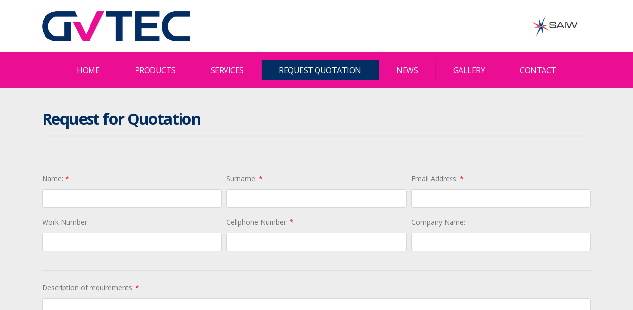

--- FILE ---
content_type: text/html; charset=UTF-8
request_url: https://www.gvtec.co.za/quotation.php
body_size: 4807
content:
<!DOCTYPE html>
<html>
	<head>
<!-- Google tag (gtag.js) -->
<script async src="https://www.googletagmanager.com/gtag/js?id=G-59V28K15R8"></script>
<script>
  window.dataLayer = window.dataLayer || [];
  function gtag(){dataLayer.push(arguments);}
  gtag('js', new Date());

  gtag('config', 'G-59V28K15R8');
</script>

		<!-- Basic -->
		<meta charset="utf-8">
		<meta http-equiv="X-UA-Compatible" content="IE=edge">	

		<title>GVTEC :: Online Procurement - Get a Quotation</title>	

		<meta name="keywords" content="" />
		<meta name="description" content="">

		<!-- Favicon 
		<link rel="shortcut icon" href="../img/favicon.ico" type="image/x-icon" />
		<link rel="apple-touch-icon" href="../img/apple-touch-icon.png"> -->

		<!-- Mobile Metas -->
		<meta name="viewport" content="width=device-width, initial-scale=1, minimum-scale=1.0, shrink-to-fit=no">

		<!-- Web Fonts  -->
		<link href="https://fonts.googleapis.com/css?family=Open+Sans:300,400,600,700,800%7CShadows+Into+Light%7CPlayfair+Display:400" rel="stylesheet" type="text/css">

		<!-- Vendor CSS -->
		<link rel="stylesheet" href="vendor/bootstrap/css/bootstrap.min.css">
		<link rel="stylesheet" href="vendor/fontawesome-free/css/all.min.css">
		<link rel="stylesheet" href="vendor/animate/animate.min.css">
		<link rel="stylesheet" href="vendor/simple-line-icons/css/simple-line-icons.min.css">
		<link rel="stylesheet" href="vendor/owl.carousel/assets/owl.carousel.min.css">
		<link rel="stylesheet" href="vendor/owl.carousel/assets/owl.theme.default.min.css">
		<link rel="stylesheet" href="vendor/magnific-popup/magnific-popup.min.css">

		<!-- Theme CSS -->
		<link rel="stylesheet" href="css/theme.css">
		<link rel="stylesheet" href="css/theme-elements.css">
		<link rel="stylesheet" href="css/theme-blog.css">
		<link rel="stylesheet" href="css/theme-shop.css">

		<!-- Current Page CSS -->
		<link rel="stylesheet" href="vendor/rs-plugin/css/settings.css">
		<link rel="stylesheet" href="vendor/rs-plugin/css/layers.css">
		<link rel="stylesheet" href="vendor/rs-plugin/css/navigation.css">
		
		<!-- Demo CSS -->


		<!-- Skin CSS -->
		<link rel="stylesheet" href="css/skins/default.css"> 

		<!-- Theme Custom CSS -->
		<link rel="stylesheet" href="css/custom.css">

		<!-- Head Libs -->
		<script src="vendor/modernizr/modernizr.min.js"></script>
		
		<link href="online/assets/select2.min.css" rel="stylesheet" type="text/css" />	
		
		
		<script>
			function disable() {

				document.quotation.submit.disabled = true;

			}
	</script>  

	</head>
	<body>

		<div class="body">
			<header id="header" data-plugin-options="{'stickyEnabled': false, 'stickyEnableOnBoxed': true, 'stickyEnableOnMobile': true, 'stickyStartAt': 108, 'stickySetTop': '-108px', 'stickyChangeLogo': true}">
				<div class="header-body border-color-primary border-top-0 box-shadow-none">
					<div class="header-container container z-index-2">
						<div class="header-row">
							<div class="header-column">
								<div class="header-row">
									<div class="header-logo">
										<a href="index.html">
											<img alt="gvtec" width="300" src="img/logo-dark.png">
										</a>
									</div>
								</div>
							</div>
							<div class="header-column justify-content-end">
								<div class="header-row h-100">
									<ul class="header-extra-info d-flex h-100 align-items-center">
										<li class="align-items-center h-100 py-4 pr-4 d-none d-md-inline-flex">
											<div class="header-extra-info-text h-150 py-2">
                                            	<img alt="Porto" width="100" src="img/gvtec/saiw.png">
											</div>
										</li>
									</ul>
								</div>
							</div>
						</div>
					</div>
                    
                    
                
                
                 <div class="header-nav-bar header-nav-bar-bottom-border bg-color-dark-scale-1">
						<div class="header-container container">
							<div class="header-row">
								<div class="header-column">
									<div class="header-row justify-content-end">
										<div class="header-nav p-0">
											<div class="header-nav header-nav-divisor header-nav-spaced justify-content-lg-center">
												<div class="header-nav-main header-nav-main-square header-nav-main-effect-1 header-nav-main-sub-effect-1">
													<nav class="collapse">
														<ul class="nav nav-pills flex-column flex-lg-row" id="mainNav">
															<li class="dropdown">
																<a class="dropdown-item dropdown-toggle" href="index.html">
																	Home
																</a>
															</li>
															<li class="dropdown">
																<a class="dropdown-item dropdown-toggle" href="products.html">
																	Products
																</a>
																<ul class="dropdown-menu">
																	<li><a class="dropdown-item" href="winestorage.html">Wine Storage &amp; Fermentation</a></li>
                                                                    <li><a class="dropdown-item" href="wine.html">Red Wine Fermentation</a></li>
                                                                    <li><a class="dropdown-item" href="food.html">Food &amp; Beverage</a></li>
                                                                    <li><a class="dropdown-item" href="industrial.html">Industrial Tanks</a></li>
                                                                    <li><a class="dropdown-item" href="dairy.html">Dairy Tanks</a></li>
                                                                    <li><a class="dropdown-item" href="beer.html">Beer Tanks</a></li>
                                                                    <li><a class="dropdown-item" href="water.html">Water Tanks</a></li>
                                                                    <li><a class="dropdown-item" href="pharmaceutical.html">Pharmaceutical &amp; Cosmetic Tanks</a></li>
                                                                    <li><a class="dropdown-item" href="oliveoil.html">Olive Oil Tanks</a></li>
                                                                    <li><a class="dropdown-item" href="mobile.html">General Use Small Tanks</a></li>
																</ul>
															</li>
                                                            <li class="dropdown">
																<a class="dropdown-item dropdown-toggle" href="services.html">
																	Services
																</a>
															</li>
                                                             <li class="dropdown">
																<a class="dropdown-item dropdown-toggle active" href="quotation.php">
																	Request Quotation
																</a>
															</li>
                                                             <li class="dropdown">
																<a class="dropdown-item dropdown-toggle" href="news.html">
																	News
																</a>
															</li>
                                                            <li class="dropdown">
																<a class="dropdown-item dropdown-toggle" href="gallery.php">
																	Gallery
																</a>
															</li>
                                                            <li class="dropdown">
																<a class="dropdown-item dropdown-toggle" href="contact.html">
																	Contact
																</a>
															</li>
														</ul>
													</nav>
												</div>
												<button class="btn header-btn-collapse-nav" data-toggle="collapse" data-target=".header-nav-main nav">
													<i class="fas fa-bars"></i>
												</button>
											</div>
										</div>
									</div>
								</div>
							</div>
						</div>
					</div>
					
				</div>
			</header>

			<div role="main" class="main">

			
				<section class="section section-height-2 bg-color-grey-scale-1 m-0 border-0">
					<form action="quotation.php" name="quotation" method="post">
					<div class="container">
						
						<div class="row pt-1 pb-0 mb-0">
							
		
		  <div class="col-md-12">
		
		
		  </div>
						
          <div class="col-md-12">
			  
			    
			  
                             
			  
			  <div class="heading text-primary heading-border heading-bottom-border">
								<h1 class="text-primary font-weight-bold text-8 mb-0 pt-0 mt-0">
                                Request for Quotation</h1>
							</div>
					
			  
					      
          </div>
                       
                                         
	</div>
						
						<div class="row">
						
							<div class="col-md-12">
							
							<p>&nbsp;</p>
                            <div class="form-row">
                                
                                <div class="form-group col-md-4">
                                    <label>Name: <span style="color:red">*</span></label>
                                    <input type="text" name="name" id="name" class="form-control" required value="">
                                </div>
                                <div class="form-group col-md-4">
                                    <label>Surname: <span style="color:red">*</span></label>
                                    <input type="text" name="surname" id="surname" class="form-control" required value="">
                                </div>
                                <div class="form-group col-md-4">
                                    <label>Email Address: <span style="color:red">*</span></label>
                                    <input type="text" class="form-control" name='email' id='email' value="" required>
                                </div>
                                
                                
                            </div>
                            <div class="form-row">
                                <div class="form-group col-md-4">
                                    <label>Work Number:</label>
                                    <input type="text" name="worktel" id="worktel" class="form-control" value="">
                                </div>
                                <div class="form-group col-md-4">
                                    <label>Cellphone Number: <span style="color:red">*</span></label>
                                    <input type="text" name="cellphone" id="cellphone" class="form-control" required value="">
                                </div>
								<div class="form-group col-md-4">
                                    <label>Company Name: </label>
                                    <input type="text" name="company" id="company" class="form-control" required value="">
                                </div>
                                
                            
                            
                            </div>
                            <hr />
								
							<div class="form-row">
                                <div class="form-group col-md-12">
                                    <label>Description of requirements: <span style="color:red">*</span></label>
                                 
									
									<textarea name="description" id="description" cols="30" rows="5" class="form-control"></textarea>
									
									
                                </div>
                            </div>
                            
							<div class="form-row">
                                <div class="form-group col-md-4">
                                <img id="siimage" style="border: 1px solid #000; margin-right: 15px" src="securimage/securimage_show.php?sid=e64e603d1175764350280975112b3962" alt="CAPTCHA Image">
                              &nbsp;
                              <a tabindex="-1" style="border-style: none;" href="#" title="Refresh Image" onclick="document.getElementById('siimage').src = 'securimage/securimage_show.php?sid=' + Math.random(); this.blur(); return false"><img src="securimage/images/refresh.png" alt="Reload Image" onclick="this.blur()" border="0"></a><br />
                              <strong>Enter Code<br>
                              (case sensitive)
                              *:</strong><br />
                              
                                  
                                <input type="text" name="ct_captcha" size="12" maxlength="8" class="form-control" required />

               
                                                            
                                </div>
                            </div>
                            
                             <div class="col-md-4" style="padding-left:0px !important">
                             
                             <p><span style="color:red;font-size: 16px !important">*</span> All fields are required.</p>
                             
                             <input type="submit" name="submit" id="submit" value="Submit Quote Request" class="btn btn-primary btn-block btn-sm">
                             </div>
							
							
							</div>
						
						
						
						</div>
		
		
	<div class="row">
		
		<div class="col-md-12">
			<p>&nbsp;</p>
			<p><a href="files/GV080-Standard-Terms-and-Conditions-for-Manufacturing-Agreement.pdf" target="_blank">Standard T’s &amp; C’s</a></p>
		<hr class="solid">
		
		</div>
 
	</div>
    
    
						
						
					</div>
						 </form>    
				</section>
                
        
            
                
                
				

			</div>
            
            <footer id="footer">
				
				<div class="container mt-4 pt-2 pb-5 footer-top-light-border">
					<div class="row py-4">
						<div class="col-md-3 text-center text-md-left">
							<h5 class="text-4 text-color-light mb-3 mt-4 mt-lg-0">CONTACT INFO</h5>
							<p class="text-3 mb-0 text-color-light opacity-7">EMAIL</p>
							<p class="text-3 mb-0"><a href="mailto:info@gvtec.co.za">info@gvtec.co.za</a></p>
                            <p class="text-3 mb-0 text-color-light opacity-7">TEL</p>
							<p class="text-3 mb-3">+27 (021) 864 1331</p>
						</div>
						<div class="col-md-9 text-center text-md-left">
							<div class="row">
								<div class="col-md-2 text-center text-md-left">
									<h5 class="text-4 text-color-light mb-3 mt-4 mt-lg-0">GUARANTEE</h5>
									<p class="text-3 mb-0 text-color-light opacity-7">2 years on workmanship<br>
									(see full details <a href="guarantee.html"><strong>here</strong></a>)</p>
								</div>
                        <div class="col-md-4 text-center text-md-left">
									<h5 class="text-4 text-color-light mb-3 mt-4 mt-lg-0">ONLINE SALES</h5>
									<p class="text-3 mb-0 text-color-light opacity-7">To enter our online sales platform,<br> please click <a href="online/quotation.php"><strong>here</strong></a>.</p>
                                    <img src="img/gvtec/Picture.png" width="100" alt="online sales"> 
								</div>
                        <div class="col-md-6 text-center text-md-left">
									<h5 class="text-4 text-color-light mb-3 mt-4 mt-lg-0">NEWS</h5>
									<p class="text-3 mb-0 text-color-light opacity-7">GVTEC recently sponsored the annual “Tenkmonster proe” in Vredendal, where the latest young wines were tasted. Hearty soups complimented the wine and rounded off this this pleasant occasion in the heart of the Namaqua winelands.
Read more <a href="news.html"><strong>here</strong></a>.</p>
								</div>
							</div>
							<div class="row footer-top-light-border mt-4 pt-4">
								<div class="col-lg-6 text-center text-md-left">
									<p class="text-2 mt-1"><a href="index.html">GVTEC</a> © Copyright 2026. All Rights Reserved. </p>
								</div>
								<div class="col-lg-6 text-center text-md-left">
									<p class="text-2 mt-1">Website Designed &amp; Hosted by <a href="https://www.altonsa.co.za/" target="_blank" rel="nofollow">AltonSA</a>.</p>
								</div>
							</div>
						</div>
					</div>
				</div>
			</footer>
            
		</div>

		<!-- Vendor -->
		<script src="vendor/jquery/jquery.min.js"></script>
		<script src="vendor/jquery.appear/jquery.appear.min.js"></script>
		<script src="vendor/jquery.easing/jquery.easing.min.js"></script>
		<script src="vendor/jquery.cookie/jquery.cookie.min.js"></script>
		<script src="vendor/popper/umd/popper.min.js"></script>
		<script src="vendor/bootstrap/js/bootstrap.min.js"></script>
		<script src="vendor/common/common.min.js"></script>
		<script src="vendor/jquery.validation/jquery.validate.min.js"></script>
		<script src="vendor/jquery.lazyload/jquery.lazyload.min.js"></script>
		<script src="vendor/isotope/jquery.isotope.min.js"></script>
		<script src="vendor/owl.carousel/owl.carousel.min.js"></script>
		<script src="vendor/magnific-popup/jquery.magnific-popup.min.js"></script>
		
		<!-- Theme Base, Components and Settings -->
		<script src="js/theme.js"></script>
		
		<!-- Current Page Vendor and Views -->
		<script src="vendor/rs-plugin/js/jquery.themepunch.tools.min.js"></script>
		<script src="vendor/rs-plugin/js/jquery.themepunch.revolution.min.js"></script>
		
		<!-- Theme Custom -->
		<script src="js/custom.js"></script>
		
		<!-- Theme Initialization Files -->
		<script src="js/theme.init.js"></script>

		<!-- Examples -->
		<script src="js/examples/examples.portfolio.js"></script>

		<script type="text/javascript">
		$(document).ready(function() {	
		//
				var id = '#dialog';
		//	
		//		//Get the screen height and width
				var maskHeight = $(document).height();
				var maskWidth = $(window).width();
		//	
		//		//Set heigth and width to mask to fill up the whole screen
				$('#mask').css({'width':maskWidth,'height':maskHeight});
		//		
		//		//transition effect		
				$('#mask').fadeIn(1000);	
				$('#mask').fadeTo("slow",0.8);	
		//	
		//		//Get the window height and width
				var winH = $(window).height();
				var winW = $(window).width();
		//              
		//		//Set the popup window to center
				$(id).css('top',  winH/2-$(id).height()/2);
				$(id).css('left', winW/2-$(id).width()/2);
		//	
		//		//transition effect
				$(id).fadeIn(2000); 	
			
		//	//if close button is clicked
			$('.window .close').click(function (e) {
				//Cancel the link behavior
				e.preventDefault();
				
				$('#mask').hide();
				$('.window').hide();
			});		
			
			//if mask is clicked
			$('#mask').click(function () {
				$(this).hide();
				$('.window').hide();
			});		
			
		});

		</script>



		<style>
		#mask {
		  position:absolute;
		  left:0;
		  top:0;
		  z-index:9000;
		  background-color:#000;
		  display:none;
		}  
		#boxes .window {
		  position:absolute;
		  left:0;
		  top:0;
		  width:800px;
		  height:400px;
		  display:none;
		  z-index:9999;
		  padding:20px;
		}
		#boxes #dialog {
		  width:800px; 
		  height:130px;
		  padding:10px;
		  background-color: #990000;
			color: white !important;
			font-weight: bold;
		}
		.close {
			float: right;
			font-family:Arial, Helvetica, sans-serif;
			font-size:16px;
			color: white !important;
		}
		</style>
		
		
		
		<script src="online/js/select2.full.min.js" type="text/javascript"></script>

	
	<script>
	$(document).ready(function()
	{	
		var select = $('.volume');
		var data = $('.volume').data("val");
		
		$('.volume').val(data);
		
		$( ".volume" ).select2({        
			placeholder: "Please select one..."
		});
		
		var selectj = $('.jacket');
		var dataj = $('.jacket').data("val");
		
		$('.jacket').val(dataj);
		
		$( ".jacket" ).select2({        
			placeholder: "Please select one..."
		});
		
		
		var selectm = $('.manway');
		var datam = $('.manway').data("val");
		
		$('.manway').val(datam);
		
		$( ".manway" ).select2({        
			placeholder: "Please select one..."
		});
		
		var selecto = $('.ovalmanway');
		var datao = $('.ovalmanway').data("val");
		
		$('.ovalmanway').val(datao);
		
		$( ".ovalmanway" ).select2({        
			placeholder: "Please select one..."
		});
		
		
		
		var selectq = $('.quantity');
		var dataq = $('.quantity').data("val");
		
		$('.quantity').val(dataq);
		
		$( ".quantity" ).select2({        
			placeholder: "Please select one..."
		});
		
		
		




	})
	</script>

	</body>
</html>
